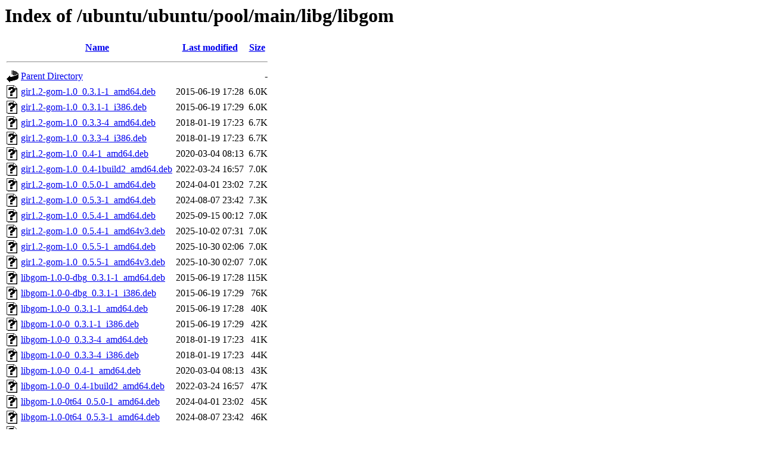

--- FILE ---
content_type: text/html;charset=UTF-8
request_url: http://us.archive.ubuntu.com/ubuntu/ubuntu/pool/main/libg/libgom/
body_size: 1454
content:
<!DOCTYPE HTML PUBLIC "-//W3C//DTD HTML 3.2 Final//EN">
<html>
 <head>
  <title>Index of /ubuntu/ubuntu/pool/main/libg/libgom</title>
 </head>
 <body>
<h1>Index of /ubuntu/ubuntu/pool/main/libg/libgom</h1>
  <table>
   <tr><th valign="top"><img src="/icons/blank.gif" alt="[ICO]"></th><th><a href="?C=N;O=D">Name</a></th><th><a href="?C=M;O=A">Last modified</a></th><th><a href="?C=S;O=A">Size</a></th></tr>
   <tr><th colspan="4"><hr></th></tr>
<tr><td valign="top"><img src="/icons/back.gif" alt="[PARENTDIR]"></td><td><a href="/ubuntu/ubuntu/pool/main/libg/">Parent Directory</a></td><td>&nbsp;</td><td align="right">  - </td></tr>
<tr><td valign="top"><img src="/icons/unknown.gif" alt="[   ]"></td><td><a href="gir1.2-gom-1.0_0.3.1-1_amd64.deb">gir1.2-gom-1.0_0.3.1-1_amd64.deb</a></td><td align="right">2015-06-19 17:28  </td><td align="right">6.0K</td></tr>
<tr><td valign="top"><img src="/icons/unknown.gif" alt="[   ]"></td><td><a href="gir1.2-gom-1.0_0.3.1-1_i386.deb">gir1.2-gom-1.0_0.3.1-1_i386.deb</a></td><td align="right">2015-06-19 17:29  </td><td align="right">6.0K</td></tr>
<tr><td valign="top"><img src="/icons/unknown.gif" alt="[   ]"></td><td><a href="gir1.2-gom-1.0_0.3.3-4_amd64.deb">gir1.2-gom-1.0_0.3.3-4_amd64.deb</a></td><td align="right">2018-01-19 17:23  </td><td align="right">6.7K</td></tr>
<tr><td valign="top"><img src="/icons/unknown.gif" alt="[   ]"></td><td><a href="gir1.2-gom-1.0_0.3.3-4_i386.deb">gir1.2-gom-1.0_0.3.3-4_i386.deb</a></td><td align="right">2018-01-19 17:23  </td><td align="right">6.7K</td></tr>
<tr><td valign="top"><img src="/icons/unknown.gif" alt="[   ]"></td><td><a href="gir1.2-gom-1.0_0.4-1_amd64.deb">gir1.2-gom-1.0_0.4-1_amd64.deb</a></td><td align="right">2020-03-04 08:13  </td><td align="right">6.7K</td></tr>
<tr><td valign="top"><img src="/icons/unknown.gif" alt="[   ]"></td><td><a href="gir1.2-gom-1.0_0.4-1build2_amd64.deb">gir1.2-gom-1.0_0.4-1build2_amd64.deb</a></td><td align="right">2022-03-24 16:57  </td><td align="right">7.0K</td></tr>
<tr><td valign="top"><img src="/icons/unknown.gif" alt="[   ]"></td><td><a href="gir1.2-gom-1.0_0.5.0-1_amd64.deb">gir1.2-gom-1.0_0.5.0-1_amd64.deb</a></td><td align="right">2024-04-01 23:02  </td><td align="right">7.2K</td></tr>
<tr><td valign="top"><img src="/icons/unknown.gif" alt="[   ]"></td><td><a href="gir1.2-gom-1.0_0.5.3-1_amd64.deb">gir1.2-gom-1.0_0.5.3-1_amd64.deb</a></td><td align="right">2024-08-07 23:42  </td><td align="right">7.3K</td></tr>
<tr><td valign="top"><img src="/icons/unknown.gif" alt="[   ]"></td><td><a href="gir1.2-gom-1.0_0.5.4-1_amd64.deb">gir1.2-gom-1.0_0.5.4-1_amd64.deb</a></td><td align="right">2025-09-15 00:12  </td><td align="right">7.0K</td></tr>
<tr><td valign="top"><img src="/icons/unknown.gif" alt="[   ]"></td><td><a href="gir1.2-gom-1.0_0.5.4-1_amd64v3.deb">gir1.2-gom-1.0_0.5.4-1_amd64v3.deb</a></td><td align="right">2025-10-02 07:31  </td><td align="right">7.0K</td></tr>
<tr><td valign="top"><img src="/icons/unknown.gif" alt="[   ]"></td><td><a href="gir1.2-gom-1.0_0.5.5-1_amd64.deb">gir1.2-gom-1.0_0.5.5-1_amd64.deb</a></td><td align="right">2025-10-30 02:06  </td><td align="right">7.0K</td></tr>
<tr><td valign="top"><img src="/icons/unknown.gif" alt="[   ]"></td><td><a href="gir1.2-gom-1.0_0.5.5-1_amd64v3.deb">gir1.2-gom-1.0_0.5.5-1_amd64v3.deb</a></td><td align="right">2025-10-30 02:07  </td><td align="right">7.0K</td></tr>
<tr><td valign="top"><img src="/icons/unknown.gif" alt="[   ]"></td><td><a href="libgom-1.0-0-dbg_0.3.1-1_amd64.deb">libgom-1.0-0-dbg_0.3.1-1_amd64.deb</a></td><td align="right">2015-06-19 17:28  </td><td align="right">115K</td></tr>
<tr><td valign="top"><img src="/icons/unknown.gif" alt="[   ]"></td><td><a href="libgom-1.0-0-dbg_0.3.1-1_i386.deb">libgom-1.0-0-dbg_0.3.1-1_i386.deb</a></td><td align="right">2015-06-19 17:29  </td><td align="right"> 76K</td></tr>
<tr><td valign="top"><img src="/icons/unknown.gif" alt="[   ]"></td><td><a href="libgom-1.0-0_0.3.1-1_amd64.deb">libgom-1.0-0_0.3.1-1_amd64.deb</a></td><td align="right">2015-06-19 17:28  </td><td align="right"> 40K</td></tr>
<tr><td valign="top"><img src="/icons/unknown.gif" alt="[   ]"></td><td><a href="libgom-1.0-0_0.3.1-1_i386.deb">libgom-1.0-0_0.3.1-1_i386.deb</a></td><td align="right">2015-06-19 17:29  </td><td align="right"> 42K</td></tr>
<tr><td valign="top"><img src="/icons/unknown.gif" alt="[   ]"></td><td><a href="libgom-1.0-0_0.3.3-4_amd64.deb">libgom-1.0-0_0.3.3-4_amd64.deb</a></td><td align="right">2018-01-19 17:23  </td><td align="right"> 41K</td></tr>
<tr><td valign="top"><img src="/icons/unknown.gif" alt="[   ]"></td><td><a href="libgom-1.0-0_0.3.3-4_i386.deb">libgom-1.0-0_0.3.3-4_i386.deb</a></td><td align="right">2018-01-19 17:23  </td><td align="right"> 44K</td></tr>
<tr><td valign="top"><img src="/icons/unknown.gif" alt="[   ]"></td><td><a href="libgom-1.0-0_0.4-1_amd64.deb">libgom-1.0-0_0.4-1_amd64.deb</a></td><td align="right">2020-03-04 08:13  </td><td align="right"> 43K</td></tr>
<tr><td valign="top"><img src="/icons/unknown.gif" alt="[   ]"></td><td><a href="libgom-1.0-0_0.4-1build2_amd64.deb">libgom-1.0-0_0.4-1build2_amd64.deb</a></td><td align="right">2022-03-24 16:57  </td><td align="right"> 47K</td></tr>
<tr><td valign="top"><img src="/icons/unknown.gif" alt="[   ]"></td><td><a href="libgom-1.0-0t64_0.5.0-1_amd64.deb">libgom-1.0-0t64_0.5.0-1_amd64.deb</a></td><td align="right">2024-04-01 23:02  </td><td align="right"> 45K</td></tr>
<tr><td valign="top"><img src="/icons/unknown.gif" alt="[   ]"></td><td><a href="libgom-1.0-0t64_0.5.3-1_amd64.deb">libgom-1.0-0t64_0.5.3-1_amd64.deb</a></td><td align="right">2024-08-07 23:42  </td><td align="right"> 46K</td></tr>
<tr><td valign="top"><img src="/icons/unknown.gif" alt="[   ]"></td><td><a href="libgom-1.0-0t64_0.5.4-1_amd64.deb">libgom-1.0-0t64_0.5.4-1_amd64.deb</a></td><td align="right">2025-09-15 00:12  </td><td align="right"> 46K</td></tr>
<tr><td valign="top"><img src="/icons/unknown.gif" alt="[   ]"></td><td><a href="libgom-1.0-0t64_0.5.4-1_amd64v3.deb">libgom-1.0-0t64_0.5.4-1_amd64v3.deb</a></td><td align="right">2025-10-02 07:31  </td><td align="right"> 46K</td></tr>
<tr><td valign="top"><img src="/icons/unknown.gif" alt="[   ]"></td><td><a href="libgom-1.0-0t64_0.5.5-1_amd64.deb">libgom-1.0-0t64_0.5.5-1_amd64.deb</a></td><td align="right">2025-10-30 02:06  </td><td align="right"> 46K</td></tr>
<tr><td valign="top"><img src="/icons/unknown.gif" alt="[   ]"></td><td><a href="libgom-1.0-0t64_0.5.5-1_amd64v3.deb">libgom-1.0-0t64_0.5.5-1_amd64v3.deb</a></td><td align="right">2025-10-30 02:07  </td><td align="right"> 46K</td></tr>
<tr><td valign="top"><img src="/icons/unknown.gif" alt="[   ]"></td><td><a href="libgom-1.0-common_0.3.1-1_all.deb">libgom-1.0-common_0.3.1-1_all.deb</a></td><td align="right">2015-06-19 17:28  </td><td align="right"> 13K</td></tr>
<tr><td valign="top"><img src="/icons/unknown.gif" alt="[   ]"></td><td><a href="libgom-1.0-dev_0.3.1-1_amd64.deb">libgom-1.0-dev_0.3.1-1_amd64.deb</a></td><td align="right">2015-06-19 17:28  </td><td align="right"> 53K</td></tr>
<tr><td valign="top"><img src="/icons/unknown.gif" alt="[   ]"></td><td><a href="libgom-1.0-dev_0.3.1-1_i386.deb">libgom-1.0-dev_0.3.1-1_i386.deb</a></td><td align="right">2015-06-19 17:29  </td><td align="right"> 57K</td></tr>
<tr><td valign="top"><img src="/icons/unknown.gif" alt="[   ]"></td><td><a href="libgom-1.0-dev_0.3.3-4_amd64.deb">libgom-1.0-dev_0.3.3-4_amd64.deb</a></td><td align="right">2018-01-19 17:23  </td><td align="right"> 14K</td></tr>
<tr><td valign="top"><img src="/icons/unknown.gif" alt="[   ]"></td><td><a href="libgom-1.0-dev_0.3.3-4_i386.deb">libgom-1.0-dev_0.3.3-4_i386.deb</a></td><td align="right">2018-01-19 17:23  </td><td align="right"> 14K</td></tr>
<tr><td valign="top"><img src="/icons/unknown.gif" alt="[   ]"></td><td><a href="libgom-1.0-dev_0.4-1_amd64.deb">libgom-1.0-dev_0.4-1_amd64.deb</a></td><td align="right">2020-03-04 08:13  </td><td align="right"> 16K</td></tr>
<tr><td valign="top"><img src="/icons/unknown.gif" alt="[   ]"></td><td><a href="libgom-1.0-dev_0.4-1build2_amd64.deb">libgom-1.0-dev_0.4-1build2_amd64.deb</a></td><td align="right">2022-03-24 16:57  </td><td align="right"> 16K</td></tr>
<tr><td valign="top"><img src="/icons/unknown.gif" alt="[   ]"></td><td><a href="libgom-1.0-dev_0.5.3-1_amd64.deb">libgom-1.0-dev_0.5.3-1_amd64.deb</a></td><td align="right">2024-08-07 23:42  </td><td align="right"> 16K</td></tr>
<tr><td valign="top"><img src="/icons/unknown.gif" alt="[   ]"></td><td><a href="libgom-1.0-dev_0.5.4-1_amd64.deb">libgom-1.0-dev_0.5.4-1_amd64.deb</a></td><td align="right">2025-09-15 00:12  </td><td align="right"> 15K</td></tr>
<tr><td valign="top"><img src="/icons/unknown.gif" alt="[   ]"></td><td><a href="libgom-1.0-dev_0.5.4-1_amd64v3.deb">libgom-1.0-dev_0.5.4-1_amd64v3.deb</a></td><td align="right">2025-10-02 07:31  </td><td align="right"> 16K</td></tr>
<tr><td valign="top"><img src="/icons/unknown.gif" alt="[   ]"></td><td><a href="libgom-1.0-dev_0.5.5-1_amd64.deb">libgom-1.0-dev_0.5.5-1_amd64.deb</a></td><td align="right">2025-10-30 02:06  </td><td align="right"> 16K</td></tr>
<tr><td valign="top"><img src="/icons/unknown.gif" alt="[   ]"></td><td><a href="libgom-1.0-dev_0.5.5-1_amd64v3.deb">libgom-1.0-dev_0.5.5-1_amd64v3.deb</a></td><td align="right">2025-10-30 02:07  </td><td align="right"> 16K</td></tr>
<tr><td valign="top"><img src="/icons/unknown.gif" alt="[   ]"></td><td><a href="libgom-1.0-doc_0.3.1-1_all.deb">libgom-1.0-doc_0.3.1-1_all.deb</a></td><td align="right">2015-06-19 17:28  </td><td align="right"> 24K</td></tr>
<tr><td valign="top"><img src="/icons/unknown.gif" alt="[   ]"></td><td><a href="libgom-1.0-doc_0.3.3-4_all.deb">libgom-1.0-doc_0.3.3-4_all.deb</a></td><td align="right">2018-01-19 17:23  </td><td align="right"> 26K</td></tr>
<tr><td valign="top"><img src="/icons/unknown.gif" alt="[   ]"></td><td><a href="libgom-1.0-doc_0.4-1_all.deb">libgom-1.0-doc_0.4-1_all.deb</a></td><td align="right">2020-03-04 08:13  </td><td align="right"> 27K</td></tr>
<tr><td valign="top"><img src="/icons/unknown.gif" alt="[   ]"></td><td><a href="libgom-1.0-doc_0.4-1build2_all.deb">libgom-1.0-doc_0.4-1build2_all.deb</a></td><td align="right">2022-03-24 16:57  </td><td align="right"> 28K</td></tr>
<tr><td valign="top"><img src="/icons/unknown.gif" alt="[   ]"></td><td><a href="libgom-1.0-doc_0.5.0-1_all.deb">libgom-1.0-doc_0.5.0-1_all.deb</a></td><td align="right">2024-04-01 23:02  </td><td align="right"> 51K</td></tr>
<tr><td valign="top"><img src="/icons/unknown.gif" alt="[   ]"></td><td><a href="libgom-1.0-doc_0.5.3-1_all.deb">libgom-1.0-doc_0.5.3-1_all.deb</a></td><td align="right">2024-08-07 23:42  </td><td align="right"> 51K</td></tr>
<tr><td valign="top"><img src="/icons/unknown.gif" alt="[   ]"></td><td><a href="libgom-1.0-doc_0.5.4-1_all.deb">libgom-1.0-doc_0.5.4-1_all.deb</a></td><td align="right">2025-09-15 00:12  </td><td align="right"> 52K</td></tr>
<tr><td valign="top"><img src="/icons/unknown.gif" alt="[   ]"></td><td><a href="libgom-1.0-doc_0.5.5-1_all.deb">libgom-1.0-doc_0.5.5-1_all.deb</a></td><td align="right">2025-10-30 02:06  </td><td align="right"> 51K</td></tr>
<tr><td valign="top"><img src="/icons/unknown.gif" alt="[   ]"></td><td><a href="libgom_0.3.1-1.debian.tar.xz">libgom_0.3.1-1.debian.tar.xz</a></td><td align="right">2015-06-19 17:18  </td><td align="right">4.0K</td></tr>
<tr><td valign="top"><img src="/icons/text.gif" alt="[TXT]"></td><td><a href="libgom_0.3.1-1.dsc">libgom_0.3.1-1.dsc</a></td><td align="right">2015-06-19 17:18  </td><td align="right">2.0K</td></tr>
<tr><td valign="top"><img src="/icons/unknown.gif" alt="[   ]"></td><td><a href="libgom_0.3.1.orig.tar.xz">libgom_0.3.1.orig.tar.xz</a></td><td align="right">2015-06-19 17:18  </td><td align="right">377K</td></tr>
<tr><td valign="top"><img src="/icons/unknown.gif" alt="[   ]"></td><td><a href="libgom_0.3.3-4.debian.tar.xz">libgom_0.3.3-4.debian.tar.xz</a></td><td align="right">2018-01-19 17:08  </td><td align="right">4.8K</td></tr>
<tr><td valign="top"><img src="/icons/text.gif" alt="[TXT]"></td><td><a href="libgom_0.3.3-4.dsc">libgom_0.3.3-4.dsc</a></td><td align="right">2018-01-19 17:08  </td><td align="right">2.3K</td></tr>
<tr><td valign="top"><img src="/icons/unknown.gif" alt="[   ]"></td><td><a href="libgom_0.3.3.orig.tar.xz">libgom_0.3.3.orig.tar.xz</a></td><td align="right">2017-11-01 14:13  </td><td align="right"> 99K</td></tr>
<tr><td valign="top"><img src="/icons/unknown.gif" alt="[   ]"></td><td><a href="libgom_0.4-1.debian.tar.xz">libgom_0.4-1.debian.tar.xz</a></td><td align="right">2020-03-04 08:08  </td><td align="right">4.8K</td></tr>
<tr><td valign="top"><img src="/icons/text.gif" alt="[TXT]"></td><td><a href="libgom_0.4-1.dsc">libgom_0.4-1.dsc</a></td><td align="right">2020-03-04 08:08  </td><td align="right">2.1K</td></tr>
<tr><td valign="top"><img src="/icons/unknown.gif" alt="[   ]"></td><td><a href="libgom_0.4-1build2.debian.tar.xz">libgom_0.4-1build2.debian.tar.xz</a></td><td align="right">2022-03-24 16:55  </td><td align="right">5.0K</td></tr>
<tr><td valign="top"><img src="/icons/text.gif" alt="[TXT]"></td><td><a href="libgom_0.4-1build2.dsc">libgom_0.4-1build2.dsc</a></td><td align="right">2022-03-24 16:55  </td><td align="right">2.5K</td></tr>
<tr><td valign="top"><img src="/icons/unknown.gif" alt="[   ]"></td><td><a href="libgom_0.4.orig.tar.xz">libgom_0.4.orig.tar.xz</a></td><td align="right">2020-03-04 08:08  </td><td align="right">100K</td></tr>
<tr><td valign="top"><img src="/icons/unknown.gif" alt="[   ]"></td><td><a href="libgom_0.5.0-1.debian.tar.xz">libgom_0.5.0-1.debian.tar.xz</a></td><td align="right">2024-04-01 23:02  </td><td align="right">5.6K</td></tr>
<tr><td valign="top"><img src="/icons/text.gif" alt="[TXT]"></td><td><a href="libgom_0.5.0-1.dsc">libgom_0.5.0-1.dsc</a></td><td align="right">2024-04-01 23:02  </td><td align="right">2.3K</td></tr>
<tr><td valign="top"><img src="/icons/unknown.gif" alt="[   ]"></td><td><a href="libgom_0.5.0.orig.tar.xz">libgom_0.5.0.orig.tar.xz</a></td><td align="right">2024-04-01 23:02  </td><td align="right">103K</td></tr>
<tr><td valign="top"><img src="/icons/unknown.gif" alt="[   ]"></td><td><a href="libgom_0.5.3-1.debian.tar.xz">libgom_0.5.3-1.debian.tar.xz</a></td><td align="right">2024-08-07 23:41  </td><td align="right">5.6K</td></tr>
<tr><td valign="top"><img src="/icons/text.gif" alt="[TXT]"></td><td><a href="libgom_0.5.3-1.dsc">libgom_0.5.3-1.dsc</a></td><td align="right">2024-08-07 23:41  </td><td align="right">2.3K</td></tr>
<tr><td valign="top"><img src="/icons/unknown.gif" alt="[   ]"></td><td><a href="libgom_0.5.3.orig.tar.xz">libgom_0.5.3.orig.tar.xz</a></td><td align="right">2024-08-07 23:41  </td><td align="right">104K</td></tr>
<tr><td valign="top"><img src="/icons/unknown.gif" alt="[   ]"></td><td><a href="libgom_0.5.4-1.debian.tar.xz">libgom_0.5.4-1.debian.tar.xz</a></td><td align="right">2025-09-15 00:12  </td><td align="right">6.9K</td></tr>
<tr><td valign="top"><img src="/icons/text.gif" alt="[TXT]"></td><td><a href="libgom_0.5.4-1.dsc">libgom_0.5.4-1.dsc</a></td><td align="right">2025-09-15 00:12  </td><td align="right">2.5K</td></tr>
<tr><td valign="top"><img src="/icons/unknown.gif" alt="[   ]"></td><td><a href="libgom_0.5.4.orig.tar.xz">libgom_0.5.4.orig.tar.xz</a></td><td align="right">2025-09-15 00:12  </td><td align="right">104K</td></tr>
<tr><td valign="top"><img src="/icons/unknown.gif" alt="[   ]"></td><td><a href="libgom_0.5.5-1.debian.tar.xz">libgom_0.5.5-1.debian.tar.xz</a></td><td align="right">2025-10-30 01:57  </td><td align="right">6.6K</td></tr>
<tr><td valign="top"><img src="/icons/text.gif" alt="[TXT]"></td><td><a href="libgom_0.5.5-1.dsc">libgom_0.5.5-1.dsc</a></td><td align="right">2025-10-30 01:57  </td><td align="right">2.5K</td></tr>
<tr><td valign="top"><img src="/icons/unknown.gif" alt="[   ]"></td><td><a href="libgom_0.5.5.orig.tar.xz">libgom_0.5.5.orig.tar.xz</a></td><td align="right">2025-10-30 01:57  </td><td align="right">104K</td></tr>
   <tr><th colspan="4"><hr></th></tr>
</table>
<address>Apache/2.4.52 (Ubuntu) Server at us.archive.ubuntu.com Port 80</address>
</body></html>
